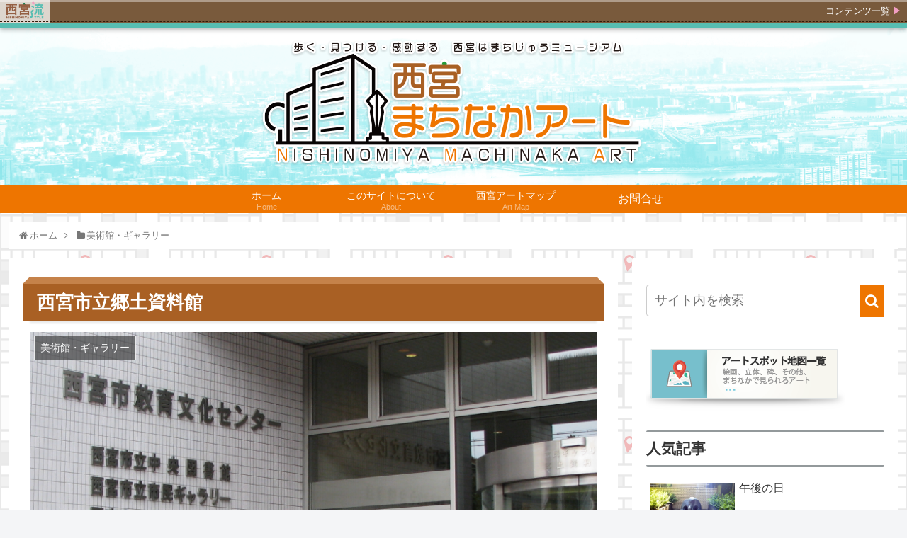

--- FILE ---
content_type: text/html; charset=utf-8
request_url: https://www.google.com/recaptcha/api2/aframe
body_size: 267
content:
<!DOCTYPE HTML><html><head><meta http-equiv="content-type" content="text/html; charset=UTF-8"></head><body><script nonce="R1CTzzTqWzkHdmctAarRag">/** Anti-fraud and anti-abuse applications only. See google.com/recaptcha */ try{var clients={'sodar':'https://pagead2.googlesyndication.com/pagead/sodar?'};window.addEventListener("message",function(a){try{if(a.source===window.parent){var b=JSON.parse(a.data);var c=clients[b['id']];if(c){var d=document.createElement('img');d.src=c+b['params']+'&rc='+(localStorage.getItem("rc::a")?sessionStorage.getItem("rc::b"):"");window.document.body.appendChild(d);sessionStorage.setItem("rc::e",parseInt(sessionStorage.getItem("rc::e")||0)+1);localStorage.setItem("rc::h",'1768585337892');}}}catch(b){}});window.parent.postMessage("_grecaptcha_ready", "*");}catch(b){}</script></body></html>